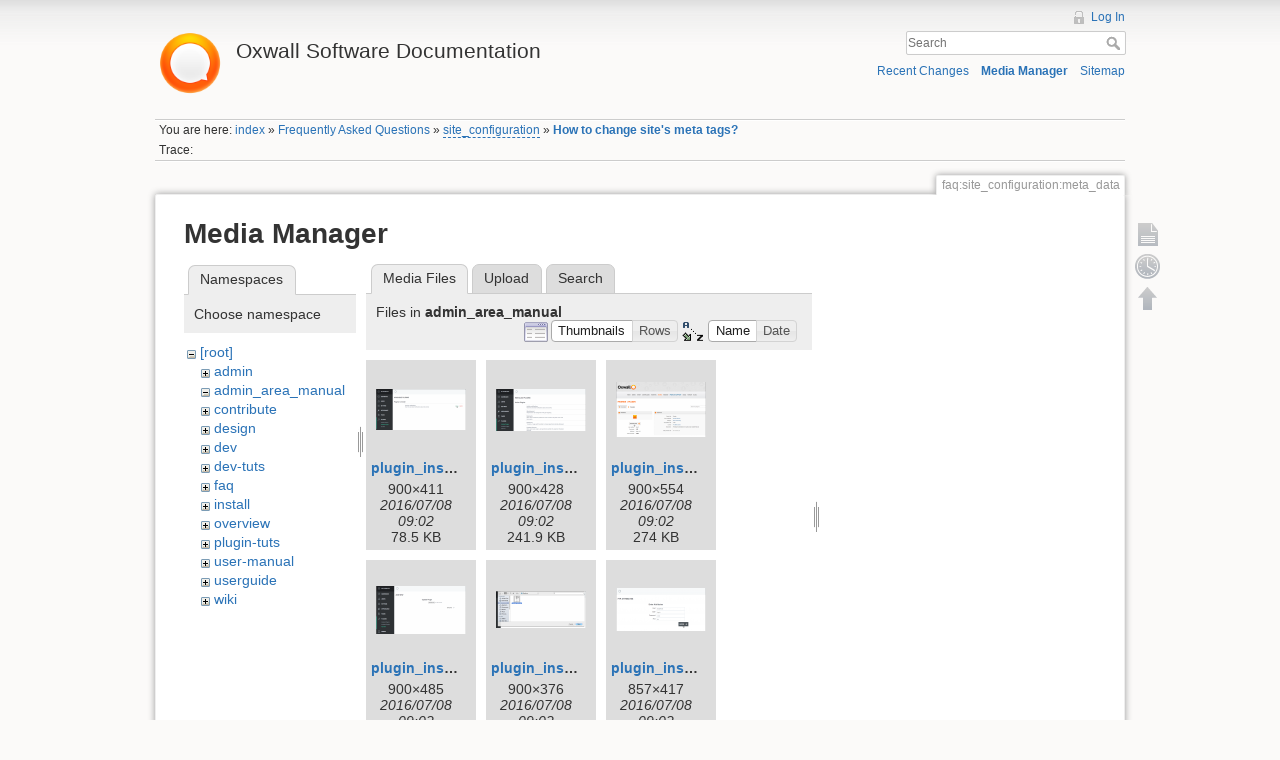

--- FILE ---
content_type: text/html; charset=utf-8
request_url: https://wiki.oxwall.com/faq:site_configuration:meta_data?ns=admin_area_manual&tab_files=files&do=media&tab_details=view&image=dev%3Atheme%3A480-mp2.jpg
body_size: 4942
content:
<!DOCTYPE html>
<html lang="en" dir="ltr" class="no-js">
<head>
    <meta charset="utf-8" />
    <title>How to change site&#039;s meta tags? [Oxwall Software Documentation]</title>
    <script>(function(H){H.className=H.className.replace(/\bno-js\b/,'js')})(document.documentElement)</script>
    <meta name="generator" content="DokuWiki"/>
<meta name="robots" content="noindex,nofollow"/>
<link rel="search" type="application/opensearchdescription+xml" href="/lib/exe/opensearch.php" title="Oxwall Software Documentation"/>
<link rel="start" href="/"/>
<link rel="contents" href="/faq:site_configuration:meta_data?do=index" title="Sitemap"/>
<link rel="alternate" type="application/rss+xml" title="Recent Changes" href="/feed.php"/>
<link rel="alternate" type="application/rss+xml" title="Current namespace" href="/feed.php?mode=list&amp;ns=faq:site_configuration"/>
<link rel="alternate" type="text/html" title="Plain HTML" href="/_export/xhtml/faq:site_configuration:meta_data"/>
<link rel="alternate" type="text/plain" title="Wiki Markup" href="/_export/raw/faq:site_configuration:meta_data"/>
<link rel="stylesheet" type="text/css" href="/lib/exe/css.php?t=dokuwiki&amp;tseed=25a5916a2266cf36b507dd2e2e8af0d0"/>
<script type="text/javascript">/*<![CDATA[*/var NS='faq:site_configuration';var JSINFO = {"id":"faq:site_configuration:meta_data","namespace":"faq:site_configuration"};
/*!]]>*/</script>
<script type="text/javascript" charset="utf-8" src="/lib/exe/js.php?t=dokuwiki&amp;tseed=25a5916a2266cf36b507dd2e2e8af0d0"></script>
<script type="text/javascript">/*<![CDATA[*/
var gaJsHost = (("https:" == document.location.protocol) ? "https://ssl." : "http://www.");
document.write(unescape("%3Cscript src='" + gaJsHost + "google-analytics.com/ga.js' type='text/javascript'%3E%3C/script%3E"));
		  
/*!]]>*/</script>
<script type="text/javascript">/*<![CDATA[*/
var pageTracker = _gat._getTracker("UA-177483-21");
pageTracker._initData();
pageTracker._trackPageview();
		  
/*!]]>*/</script>
    <meta name="viewport" content="width=device-width,initial-scale=1" />
    <link rel="shortcut icon" href="/lib/tpl/dokuwiki/images/favicon.ico" />
<link rel="apple-touch-icon" href="/lib/tpl/dokuwiki/images/apple-touch-icon.png" />
    </head>

<body>
    <!--[if lte IE 8 ]><div id="IE8"><![endif]-->
    <div id="dokuwiki__site"><div id="dokuwiki__top" class="site dokuwiki mode_media tpl_dokuwiki     ">

        
<!-- ********** HEADER ********** -->
<div id="dokuwiki__header"><div class="pad group">

    
    <div class="headings group">
        <ul class="a11y skip">
            <li><a href="#dokuwiki__content">skip to content</a></li>
        </ul>

        <h1><a href="/index"  accesskey="h" title="[H]"><img src="/_media/wiki:logo.png" width="70" alt="" /> <span>Oxwall Software Documentation</span></a></h1>
            </div>

    <div class="tools group">
        <!-- USER TOOLS -->
                    <div id="dokuwiki__usertools">
                <h3 class="a11y">User Tools</h3>
                <ul>
                    <li><a href="/faq:site_configuration:meta_data?do=login&amp;sectok=cb909cba65c4c2a29c58dabcffde3bd8"  class="action login" rel="nofollow" title="Log In">Log In</a></li>                </ul>
            </div>
        
        <!-- SITE TOOLS -->
        <div id="dokuwiki__sitetools">
            <h3 class="a11y">Site Tools</h3>
            <form action="/index" accept-charset="utf-8" class="search" id="dw__search" method="get" role="search"><div class="no"><input type="hidden" name="do" value="search" /><input type="text" placeholder="Search" id="qsearch__in" accesskey="f" name="id" class="edit" title="[F]" /><button type="submit" title="Search">Search</button><div id="qsearch__out" class="ajax_qsearch JSpopup"></div></div></form>            <div class="mobileTools">
                <form action="/doku.php" method="get" accept-charset="utf-8"><div class="no"><input type="hidden" name="id" value="faq:site_configuration:meta_data" /><select name="do" class="edit quickselect" title="Tools"><option value="">Tools</option><optgroup label="Page Tools"><option value="">Show page</option><option value="revisions">Old revisions</option></optgroup><optgroup label="Site Tools"><option value="recent">Recent Changes</option><option value="media">Media Manager</option><option value="index">Sitemap</option></optgroup><optgroup label="User Tools"><option value="login">Log In</option></optgroup></select><button type="submit">&gt;</button></div></form>            </div>
            <ul>
                <li><a href="/faq:site_configuration:meta_data?do=recent"  class="action recent" accesskey="r" rel="nofollow" title="Recent Changes [R]">Recent Changes</a></li><li><a href="/faq:site_configuration:meta_data?do=media&amp;ns=faq%3Asite_configuration"  class="action media" rel="nofollow" title="Media Manager">Media Manager</a></li><li><a href="/faq:site_configuration:meta_data?do=index"  class="action index" accesskey="x" rel="nofollow" title="Sitemap [X]">Sitemap</a></li>            </ul>
        </div>

    </div>

    <!-- BREADCRUMBS -->
            <div class="breadcrumbs">
                            <div class="youarehere"><span class="bchead">You are here: </span><span class="home"><bdi><a href="/index" class="wikilink1" title="index">index</a></bdi></span> » <bdi><a href="/faq:index" class="wikilink1" title="faq:index">Frequently Asked Questions</a></bdi> » <bdi><a href="/faq:site_configuration:index" class="wikilink2" title="faq:site_configuration:index" rel="nofollow">site_configuration</a></bdi> » <bdi><span class="curid"><a href="/faq:site_configuration:meta_data" class="wikilink1" title="faq:site_configuration:meta_data">How to change site&#039;s meta tags?</a></span></bdi></div>
                                        <div class="trace"><span class="bchead">Trace:</span></div>
                    </div>
    


    <hr class="a11y" />
</div></div><!-- /header -->

        <div class="wrapper group">

            
            <!-- ********** CONTENT ********** -->
            <div id="dokuwiki__content"><div class="pad group">
                
                <div class="pageId"><span>faq:site_configuration:meta_data</span></div>

                <div class="page group">
                                                            <!-- wikipage start -->
                    <div id="mediamanager__page">
<h1>Media Manager</h1>
<div class="panel namespaces">
<h2>Namespaces</h2>
<div class="panelHeader">Choose namespace</div>
<div class="panelContent" id="media__tree">

<ul class="idx">
<li class="media level0 open"><img src="/lib/images/minus.gif" alt="−" /><div class="li"><a href="/faq:site_configuration:meta_data?ns=&amp;tab_files=files&amp;do=media&amp;tab_details=view&amp;image=dev%3Atheme%3A480-mp2.jpg" class="idx_dir">[root]</a></div>
<ul class="idx">
<li class="media level1 closed"><img src="/lib/images/plus.gif" alt="+" /><div class="li"><a href="/faq:site_configuration:meta_data?ns=admin&amp;tab_files=files&amp;do=media&amp;tab_details=view&amp;image=dev%3Atheme%3A480-mp2.jpg" class="idx_dir">admin</a></div></li>
<li class="media level1 open"><img src="/lib/images/minus.gif" alt="−" /><div class="li"><a href="/faq:site_configuration:meta_data?ns=admin_area_manual&amp;tab_files=files&amp;do=media&amp;tab_details=view&amp;image=dev%3Atheme%3A480-mp2.jpg" class="idx_dir">admin_area_manual</a></div></li>
<li class="media level1 closed"><img src="/lib/images/plus.gif" alt="+" /><div class="li"><a href="/faq:site_configuration:meta_data?ns=contribute&amp;tab_files=files&amp;do=media&amp;tab_details=view&amp;image=dev%3Atheme%3A480-mp2.jpg" class="idx_dir">contribute</a></div></li>
<li class="media level1 closed"><img src="/lib/images/plus.gif" alt="+" /><div class="li"><a href="/faq:site_configuration:meta_data?ns=design&amp;tab_files=files&amp;do=media&amp;tab_details=view&amp;image=dev%3Atheme%3A480-mp2.jpg" class="idx_dir">design</a></div></li>
<li class="media level1 closed"><img src="/lib/images/plus.gif" alt="+" /><div class="li"><a href="/faq:site_configuration:meta_data?ns=dev&amp;tab_files=files&amp;do=media&amp;tab_details=view&amp;image=dev%3Atheme%3A480-mp2.jpg" class="idx_dir">dev</a></div></li>
<li class="media level1 closed"><img src="/lib/images/plus.gif" alt="+" /><div class="li"><a href="/faq:site_configuration:meta_data?ns=dev-tuts&amp;tab_files=files&amp;do=media&amp;tab_details=view&amp;image=dev%3Atheme%3A480-mp2.jpg" class="idx_dir">dev-tuts</a></div></li>
<li class="media level1 closed"><img src="/lib/images/plus.gif" alt="+" /><div class="li"><a href="/faq:site_configuration:meta_data?ns=faq&amp;tab_files=files&amp;do=media&amp;tab_details=view&amp;image=dev%3Atheme%3A480-mp2.jpg" class="idx_dir">faq</a></div></li>
<li class="media level1 closed"><img src="/lib/images/plus.gif" alt="+" /><div class="li"><a href="/faq:site_configuration:meta_data?ns=install&amp;tab_files=files&amp;do=media&amp;tab_details=view&amp;image=dev%3Atheme%3A480-mp2.jpg" class="idx_dir">install</a></div></li>
<li class="media level1 closed"><img src="/lib/images/plus.gif" alt="+" /><div class="li"><a href="/faq:site_configuration:meta_data?ns=overview&amp;tab_files=files&amp;do=media&amp;tab_details=view&amp;image=dev%3Atheme%3A480-mp2.jpg" class="idx_dir">overview</a></div></li>
<li class="media level1 closed"><img src="/lib/images/plus.gif" alt="+" /><div class="li"><a href="/faq:site_configuration:meta_data?ns=plugin-tuts&amp;tab_files=files&amp;do=media&amp;tab_details=view&amp;image=dev%3Atheme%3A480-mp2.jpg" class="idx_dir">plugin-tuts</a></div></li>
<li class="media level1 closed"><img src="/lib/images/plus.gif" alt="+" /><div class="li"><a href="/faq:site_configuration:meta_data?ns=user-manual&amp;tab_files=files&amp;do=media&amp;tab_details=view&amp;image=dev%3Atheme%3A480-mp2.jpg" class="idx_dir">user-manual</a></div></li>
<li class="media level1 closed"><img src="/lib/images/plus.gif" alt="+" /><div class="li"><a href="/faq:site_configuration:meta_data?ns=userguide&amp;tab_files=files&amp;do=media&amp;tab_details=view&amp;image=dev%3Atheme%3A480-mp2.jpg" class="idx_dir">userguide</a></div></li>
<li class="media level1 closed"><img src="/lib/images/plus.gif" alt="+" /><div class="li"><a href="/faq:site_configuration:meta_data?ns=wiki&amp;tab_files=files&amp;do=media&amp;tab_details=view&amp;image=dev%3Atheme%3A480-mp2.jpg" class="idx_dir">wiki</a></div></li>
</ul></li>
</ul>
</div>
</div>
<div class="panel filelist">
<h2 class="a11y">Media Files</h2>
<ul class="tabs">
<li><strong>Media Files</strong></li>
<li><a href="/faq:site_configuration:meta_data?tab_files=upload&amp;do=media&amp;tab_details=view&amp;image=dev%3Atheme%3A480-mp2.jpg&amp;ns=admin_area_manual">Upload</a></li>
<li><a href="/faq:site_configuration:meta_data?tab_files=search&amp;do=media&amp;tab_details=view&amp;image=dev%3Atheme%3A480-mp2.jpg&amp;ns=admin_area_manual">Search</a></li>
</ul>
<div class="panelHeader">
<h3>Files in <strong>admin_area_manual</strong></h3>
<form class="options" method="get" action="/faq:site_configuration:meta_data" accept-charset="utf-8"><div class="no">
<input type="hidden" name="do" value="media" /><input type="hidden" name="tab_files" value="files" /><input type="hidden" name="tab_details" value="view" /><input type="hidden" name="image" value="dev:theme:480-mp2.jpg" /><input type="hidden" name="ns" value="admin_area_manual" /><ul>
<li class="listType"><label class="thumbs" for="listType__thumbs"><input type="radio" id="listType__thumbs" name="list_dwmedia" value="thumbs" checked="checked" /> <span>Thumbnails</span></label>
<label class="rows" for="listType__rows"><input type="radio" id="listType__rows" name="list_dwmedia" value="rows" /> <span>Rows</span></label>
</li>
<li class="sortBy"><label class="name" for="sortBy__name"><input type="radio" id="sortBy__name" name="sort_dwmedia" value="name" checked="checked" /> <span>Name</span></label>
<label class="date" for="sortBy__date"><input type="radio" id="sortBy__date" name="sort_dwmedia" value="date" /> <span>Date</span></label>
</li>
<li><button type="submit">Apply</button>
</li>
</ul>
</div></form>
</div>
<div class="panelContent">
<ul class="thumbs"><li><dl title="admin_area_manual:plugin_installation_1.png">
<dt><a id="l_:admin_area_manual:plugin_installation_1.png" class="image thumb" href="/faq:site_configuration:meta_data?image=admin_area_manual%3Aplugin_installation_1.png&amp;ns=admin_area_manual&amp;tab_details=view&amp;do=media&amp;tab_files=files"><img src="/_media/admin_area_manual:plugin_installation_1.png?w=90&amp;h=41&amp;t=1467968532&amp;tok=ffc958" alt="admin_area_manual:plugin_installation_1.png" /></a></dt>
<dd class="name"><a href="/faq:site_configuration:meta_data?image=admin_area_manual%3Aplugin_installation_1.png&amp;ns=admin_area_manual&amp;tab_details=view&amp;do=media&amp;tab_files=files" id="h_:admin_area_manual:plugin_installation_1.png">plugin_installation_1.png</a></dd>
<dd class="size">900&#215;411</dd>
<dd class="date">2016/07/08 09:02</dd>
<dd class="filesize">78.5 KB</dd>
</dl></li>
<li><dl title="admin_area_manual:plugin_installation_2.png">
<dt><a id="l_:admin_area_manual:plugin_installation_2.png" class="image thumb" href="/faq:site_configuration:meta_data?image=admin_area_manual%3Aplugin_installation_2.png&amp;ns=admin_area_manual&amp;tab_details=view&amp;do=media&amp;tab_files=files"><img src="/_media/admin_area_manual:plugin_installation_2.png?w=90&amp;h=42&amp;t=1467968532&amp;tok=87db8f" alt="admin_area_manual:plugin_installation_2.png" /></a></dt>
<dd class="name"><a href="/faq:site_configuration:meta_data?image=admin_area_manual%3Aplugin_installation_2.png&amp;ns=admin_area_manual&amp;tab_details=view&amp;do=media&amp;tab_files=files" id="h_:admin_area_manual:plugin_installation_2.png">plugin_installation_2.png</a></dd>
<dd class="size">900&#215;428</dd>
<dd class="date">2016/07/08 09:02</dd>
<dd class="filesize">241.9 KB</dd>
</dl></li>
<li><dl title="admin_area_manual:plugin_installation_3.png">
<dt><a id="l_:admin_area_manual:plugin_installation_3.png" class="image thumb" href="/faq:site_configuration:meta_data?image=admin_area_manual%3Aplugin_installation_3.png&amp;ns=admin_area_manual&amp;tab_details=view&amp;do=media&amp;tab_files=files"><img src="/_media/admin_area_manual:plugin_installation_3.png?w=90&amp;h=55&amp;t=1467968532&amp;tok=b25163" alt="admin_area_manual:plugin_installation_3.png" /></a></dt>
<dd class="name"><a href="/faq:site_configuration:meta_data?image=admin_area_manual%3Aplugin_installation_3.png&amp;ns=admin_area_manual&amp;tab_details=view&amp;do=media&amp;tab_files=files" id="h_:admin_area_manual:plugin_installation_3.png">plugin_installation_3.png</a></dd>
<dd class="size">900&#215;554</dd>
<dd class="date">2016/07/08 09:02</dd>
<dd class="filesize">274 KB</dd>
</dl></li>
<li><dl title="admin_area_manual:plugin_installation_4.png">
<dt><a id="l_:admin_area_manual:plugin_installation_4.png" class="image thumb" href="/faq:site_configuration:meta_data?image=admin_area_manual%3Aplugin_installation_4.png&amp;ns=admin_area_manual&amp;tab_details=view&amp;do=media&amp;tab_files=files"><img src="/_media/admin_area_manual:plugin_installation_4.png?w=90&amp;h=48&amp;t=1467968532&amp;tok=04da43" alt="admin_area_manual:plugin_installation_4.png" /></a></dt>
<dd class="name"><a href="/faq:site_configuration:meta_data?image=admin_area_manual%3Aplugin_installation_4.png&amp;ns=admin_area_manual&amp;tab_details=view&amp;do=media&amp;tab_files=files" id="h_:admin_area_manual:plugin_installation_4.png">plugin_installation_4.png</a></dd>
<dd class="size">900&#215;485</dd>
<dd class="date">2016/07/08 09:02</dd>
<dd class="filesize">241.2 KB</dd>
</dl></li>
<li><dl title="admin_area_manual:plugin_installation_5.png">
<dt><a id="l_:admin_area_manual:plugin_installation_5.png" class="image thumb" href="/faq:site_configuration:meta_data?image=admin_area_manual%3Aplugin_installation_5.png&amp;ns=admin_area_manual&amp;tab_details=view&amp;do=media&amp;tab_files=files"><img src="/_media/admin_area_manual:plugin_installation_5.png?w=90&amp;h=37&amp;t=1467968532&amp;tok=9de236" alt="admin_area_manual:plugin_installation_5.png" /></a></dt>
<dd class="name"><a href="/faq:site_configuration:meta_data?image=admin_area_manual%3Aplugin_installation_5.png&amp;ns=admin_area_manual&amp;tab_details=view&amp;do=media&amp;tab_files=files" id="h_:admin_area_manual:plugin_installation_5.png">plugin_installation_5.png</a></dd>
<dd class="size">900&#215;376</dd>
<dd class="date">2016/07/08 09:02</dd>
<dd class="filesize">80.5 KB</dd>
</dl></li>
<li><dl title="admin_area_manual:plugin_installation_6.png">
<dt><a id="l_:admin_area_manual:plugin_installation_6.png" class="image thumb" href="/faq:site_configuration:meta_data?image=admin_area_manual%3Aplugin_installation_6.png&amp;ns=admin_area_manual&amp;tab_details=view&amp;do=media&amp;tab_files=files"><img src="/_media/admin_area_manual:plugin_installation_6.png?w=90&amp;h=43&amp;t=1467968531&amp;tok=67adc7" alt="admin_area_manual:plugin_installation_6.png" /></a></dt>
<dd class="name"><a href="/faq:site_configuration:meta_data?image=admin_area_manual%3Aplugin_installation_6.png&amp;ns=admin_area_manual&amp;tab_details=view&amp;do=media&amp;tab_files=files" id="h_:admin_area_manual:plugin_installation_6.png">plugin_installation_6.png</a></dd>
<dd class="size">857&#215;417</dd>
<dd class="date">2016/07/08 09:02</dd>
<dd class="filesize">15.2 KB</dd>
</dl></li>
</ul>
</div>
</div>
<div class="panel file">
<h2 class="a11y">File</h2>
<ul class="tabs">
<li><strong>View</strong></li>
<li><a href="/faq:site_configuration:meta_data?tab_details=edit&amp;do=media&amp;tab_files=files&amp;image=dev%3Atheme%3A480-mp2.jpg&amp;ns=admin_area_manual">Edit</a></li>
<li><a href="/faq:site_configuration:meta_data?tab_details=history&amp;do=media&amp;tab_files=files&amp;image=dev%3Atheme%3A480-mp2.jpg&amp;ns=admin_area_manual">History</a></li>
</ul>
<div class="panelHeader"><h3><strong><a href="/_media/dev:theme:480-mp2.jpg" class="select mediafile mf_jpg" title="View original file">dev:theme:480-mp2.jpg</a></strong></h3></div>
<div class="panelContent">
<div class="image"><a href="/_media/dev:theme:480-mp2.jpg?t=1320931526&amp;w=500&amp;h=159&amp;tok=c6479b" target="_blank" title="View original file"><img src="/_media/dev:theme:480-mp2.jpg?t=1320931526&amp;w=500&amp;h=159&amp;tok=c6479b" alt="" style="max-width: 500px;" /></a></div>
<ul class="actions">
</ul>
<dl>
<dt>Date:</dt><dd>2011/11/10 13:25</dd>
<dt>Filename:</dt><dd>480-mp2.jpg</dd>
<dt>Format:</dt><dd>JPEG</dd>
<dt>Size:</dt><dd>30KB</dd>
<dt>Width:</dt><dd>500</dd>
<dt>Height:</dt><dd>159</dd>
</dl>
</div>
</div>
</div>

                    <!-- wikipage stop -->
                                    </div>

                <div class="docInfo"><bdi>faq/site_configuration/meta_data.txt</bdi> · Last modified: 2016/07/08 06:50 by <bdi>Den</bdi></div>

                            </div></div><!-- /content -->

            <hr class="a11y" />

            <!-- PAGE ACTIONS -->
            <div id="dokuwiki__pagetools">
                <h3 class="a11y">Page Tools</h3>
                <div class="tools">
                    <ul>
                        <li><a href="/faq:site_configuration:meta_data?do="  class="action show" accesskey="v" rel="nofollow" title="Show page [V]"><span>Show page</span></a></li><li><a href="/faq:site_configuration:meta_data?do=revisions"  class="action revs" accesskey="o" rel="nofollow" title="Old revisions [O]"><span>Old revisions</span></a></li><li><a href="#dokuwiki__top"  class="action top" accesskey="t" rel="nofollow" title="Back to top [T]"><span>Back to top</span></a></li>                    </ul>
                </div>
            </div>
        </div><!-- /wrapper -->

        
<!-- ********** FOOTER ********** -->
<div id="dokuwiki__footer"><div class="pad">
    <div class="license">Except where otherwise noted, content on this wiki is licensed under the following license: <bdi><a href="http://creativecommons.org/licenses/by-nc-sa/3.0/" rel="license" class="urlextern">CC Attribution-Noncommercial-Share Alike 3.0 Unported</a></bdi></div>
    <div class="buttons">
        <a href="http://creativecommons.org/licenses/by-nc-sa/3.0/" rel="license"><img src="/lib/images/license/button/cc-by-nc-sa.png" alt="CC Attribution-Noncommercial-Share Alike 3.0 Unported" /></a>        <a href="http://www.dokuwiki.org/donate" title="Donate" ><img
            src="/lib/tpl/dokuwiki/images/button-donate.gif" width="80" height="15" alt="Donate" /></a>
        <a href="http://www.php.net" title="Powered by PHP" ><img
            src="/lib/tpl/dokuwiki/images/button-php.gif" width="80" height="15" alt="Powered by PHP" /></a>
        <a href="http://validator.w3.org/check/referer" title="Valid HTML5" ><img
            src="/lib/tpl/dokuwiki/images/button-html5.png" width="80" height="15" alt="Valid HTML5" /></a>
        <a href="http://jigsaw.w3.org/css-validator/check/referer?profile=css3" title="Valid CSS" ><img
            src="/lib/tpl/dokuwiki/images/button-css.png" width="80" height="15" alt="Valid CSS" /></a>
        <a href="http://dokuwiki.org/" title="Driven by DokuWiki" ><img
            src="/lib/tpl/dokuwiki/images/button-dw.png" width="80" height="15" alt="Driven by DokuWiki" /></a>
    </div>
</div></div><!-- /footer -->

    </div></div><!-- /site -->

    <div class="no"><img src="/lib/exe/indexer.php?id=faq%3Asite_configuration%3Ameta_data&amp;1768834966" width="2" height="1" alt="" /></div>
    <div id="screen__mode" class="no"></div>    <!--[if lte IE 8 ]></div><![endif]-->
</body>
</html>
